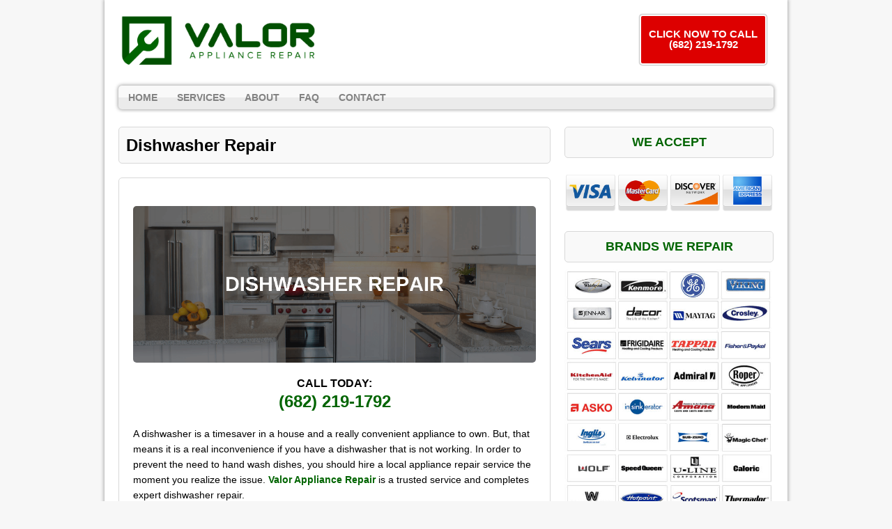

--- FILE ---
content_type: text/html; charset=UTF-8
request_url: https://www.appliancerepairgrapevine.com/dishwasher-repair/
body_size: 10213
content:
<!DOCTYPE html>
<html class="no-js" lang="en-US">
<head>
<meta charset="UTF-8">
<meta name="viewport" content="width=device-width, initial-scale=1.0">
<meta name='robots' content='index, follow, max-image-preview:large, max-snippet:-1, max-video-preview:-1' />
	<style>img:is([sizes="auto" i], [sizes^="auto," i]) { contain-intrinsic-size: 3000px 1500px }</style>
	
	<!-- This site is optimized with the Yoast SEO plugin v25.0 - https://yoast.com/wordpress/plugins/seo/ -->
	<title>Dishwasher Repair Grapevine, TX | 682-219-1792 | Valor Appliance Repair</title>
	<link rel="canonical" href="https://www.appliancerepairgrapevine.com/dishwasher-repair/" />
	<meta property="og:locale" content="en_US" />
	<meta property="og:type" content="article" />
	<meta property="og:title" content="Dishwasher Repair Grapevine, TX | 682-219-1792 | Valor Appliance Repair" />
	<meta property="og:description" content="CALL TODAY: (682) 219-1792 A dishwasher is a timesaver in a house and a really convenient appliance to own. But, that means it is a real inconvenience if you have a dishwasher that is not working. In order to prevent the need to hand wash dishes, you should hire a local appliance repair service the moment you realize the issue. Valor Appliance Repair is a trusted service and completes expert dishwasher repair. All of our repairmen are able to identify and repair dishwasher issues. We load our trucks with replacement parts and the right tools to ensure we are able to finish the repair during the first appointment. We understand how inconvenient it is to have a broken appliance in a house, especially when it&#8217;s a dishwasher. For that reason, we aim to fix dishwashers efficiently with friendly, professional service. DISHWASHER PROBLEMS CONSTANT/LOUD NOISES Repairmen have years of experience in troubleshooting and repairing dishwasher issues that lead to loud noises to come out of the appliance. The reason for the noises is typically either a broken pump housing, washer arm bearing or motor bushing. Because these are all common problems, you can be sure we will be able to fix [...]" />
	<meta property="og:url" content="https://www.appliancerepairgrapevine.com/dishwasher-repair/" />
	<meta property="og:site_name" content="Valor Appliance Repair" />
	<meta property="og:image" content="https://www.appliancerepairgrapevine.com/wp-content/uploads/2019/04/dishwasher-repair-header.png" />
	<meta property="og:image:width" content="1817" />
	<meta property="og:image:height" content="707" />
	<meta property="og:image:type" content="image/png" />
	<meta name="twitter:card" content="summary_large_image" />
	<meta name="twitter:label1" content="Est. reading time" />
	<meta name="twitter:data1" content="3 minutes" />
	<!-- / Yoast SEO plugin. -->


<link rel='dns-prefetch' href='//use.fontawesome.com' />
<link rel='dns-prefetch' href='//fonts.googleapis.com' />
<script type="text/javascript">
/* <![CDATA[ */
window._wpemojiSettings = {"baseUrl":"https:\/\/s.w.org\/images\/core\/emoji\/16.0.1\/72x72\/","ext":".png","svgUrl":"https:\/\/s.w.org\/images\/core\/emoji\/16.0.1\/svg\/","svgExt":".svg","source":{"concatemoji":"https:\/\/www.appliancerepairgrapevine.com\/wp-includes\/js\/wp-emoji-release.min.js"}};
/*! This file is auto-generated */
!function(s,n){var o,i,e;function c(e){try{var t={supportTests:e,timestamp:(new Date).valueOf()};sessionStorage.setItem(o,JSON.stringify(t))}catch(e){}}function p(e,t,n){e.clearRect(0,0,e.canvas.width,e.canvas.height),e.fillText(t,0,0);var t=new Uint32Array(e.getImageData(0,0,e.canvas.width,e.canvas.height).data),a=(e.clearRect(0,0,e.canvas.width,e.canvas.height),e.fillText(n,0,0),new Uint32Array(e.getImageData(0,0,e.canvas.width,e.canvas.height).data));return t.every(function(e,t){return e===a[t]})}function u(e,t){e.clearRect(0,0,e.canvas.width,e.canvas.height),e.fillText(t,0,0);for(var n=e.getImageData(16,16,1,1),a=0;a<n.data.length;a++)if(0!==n.data[a])return!1;return!0}function f(e,t,n,a){switch(t){case"flag":return n(e,"\ud83c\udff3\ufe0f\u200d\u26a7\ufe0f","\ud83c\udff3\ufe0f\u200b\u26a7\ufe0f")?!1:!n(e,"\ud83c\udde8\ud83c\uddf6","\ud83c\udde8\u200b\ud83c\uddf6")&&!n(e,"\ud83c\udff4\udb40\udc67\udb40\udc62\udb40\udc65\udb40\udc6e\udb40\udc67\udb40\udc7f","\ud83c\udff4\u200b\udb40\udc67\u200b\udb40\udc62\u200b\udb40\udc65\u200b\udb40\udc6e\u200b\udb40\udc67\u200b\udb40\udc7f");case"emoji":return!a(e,"\ud83e\udedf")}return!1}function g(e,t,n,a){var r="undefined"!=typeof WorkerGlobalScope&&self instanceof WorkerGlobalScope?new OffscreenCanvas(300,150):s.createElement("canvas"),o=r.getContext("2d",{willReadFrequently:!0}),i=(o.textBaseline="top",o.font="600 32px Arial",{});return e.forEach(function(e){i[e]=t(o,e,n,a)}),i}function t(e){var t=s.createElement("script");t.src=e,t.defer=!0,s.head.appendChild(t)}"undefined"!=typeof Promise&&(o="wpEmojiSettingsSupports",i=["flag","emoji"],n.supports={everything:!0,everythingExceptFlag:!0},e=new Promise(function(e){s.addEventListener("DOMContentLoaded",e,{once:!0})}),new Promise(function(t){var n=function(){try{var e=JSON.parse(sessionStorage.getItem(o));if("object"==typeof e&&"number"==typeof e.timestamp&&(new Date).valueOf()<e.timestamp+604800&&"object"==typeof e.supportTests)return e.supportTests}catch(e){}return null}();if(!n){if("undefined"!=typeof Worker&&"undefined"!=typeof OffscreenCanvas&&"undefined"!=typeof URL&&URL.createObjectURL&&"undefined"!=typeof Blob)try{var e="postMessage("+g.toString()+"("+[JSON.stringify(i),f.toString(),p.toString(),u.toString()].join(",")+"));",a=new Blob([e],{type:"text/javascript"}),r=new Worker(URL.createObjectURL(a),{name:"wpTestEmojiSupports"});return void(r.onmessage=function(e){c(n=e.data),r.terminate(),t(n)})}catch(e){}c(n=g(i,f,p,u))}t(n)}).then(function(e){for(var t in e)n.supports[t]=e[t],n.supports.everything=n.supports.everything&&n.supports[t],"flag"!==t&&(n.supports.everythingExceptFlag=n.supports.everythingExceptFlag&&n.supports[t]);n.supports.everythingExceptFlag=n.supports.everythingExceptFlag&&!n.supports.flag,n.DOMReady=!1,n.readyCallback=function(){n.DOMReady=!0}}).then(function(){return e}).then(function(){var e;n.supports.everything||(n.readyCallback(),(e=n.source||{}).concatemoji?t(e.concatemoji):e.wpemoji&&e.twemoji&&(t(e.twemoji),t(e.wpemoji)))}))}((window,document),window._wpemojiSettings);
/* ]]> */
</script>
<style id='wp-emoji-styles-inline-css' type='text/css'>

	img.wp-smiley, img.emoji {
		display: inline !important;
		border: none !important;
		box-shadow: none !important;
		height: 1em !important;
		width: 1em !important;
		margin: 0 0.07em !important;
		vertical-align: -0.1em !important;
		background: none !important;
		padding: 0 !important;
	}
</style>
<link rel='stylesheet' id='wp-block-library-css' href='https://www.appliancerepairgrapevine.com/wp-includes/css/dist/block-library/style.min.css' type='text/css' media='all' />
<style id='classic-theme-styles-inline-css' type='text/css'>
/*! This file is auto-generated */
.wp-block-button__link{color:#fff;background-color:#32373c;border-radius:9999px;box-shadow:none;text-decoration:none;padding:calc(.667em + 2px) calc(1.333em + 2px);font-size:1.125em}.wp-block-file__button{background:#32373c;color:#fff;text-decoration:none}
</style>
<style id='global-styles-inline-css' type='text/css'>
:root{--wp--preset--aspect-ratio--square: 1;--wp--preset--aspect-ratio--4-3: 4/3;--wp--preset--aspect-ratio--3-4: 3/4;--wp--preset--aspect-ratio--3-2: 3/2;--wp--preset--aspect-ratio--2-3: 2/3;--wp--preset--aspect-ratio--16-9: 16/9;--wp--preset--aspect-ratio--9-16: 9/16;--wp--preset--color--black: #000000;--wp--preset--color--cyan-bluish-gray: #abb8c3;--wp--preset--color--white: #ffffff;--wp--preset--color--pale-pink: #f78da7;--wp--preset--color--vivid-red: #cf2e2e;--wp--preset--color--luminous-vivid-orange: #ff6900;--wp--preset--color--luminous-vivid-amber: #fcb900;--wp--preset--color--light-green-cyan: #7bdcb5;--wp--preset--color--vivid-green-cyan: #00d084;--wp--preset--color--pale-cyan-blue: #8ed1fc;--wp--preset--color--vivid-cyan-blue: #0693e3;--wp--preset--color--vivid-purple: #9b51e0;--wp--preset--gradient--vivid-cyan-blue-to-vivid-purple: linear-gradient(135deg,rgba(6,147,227,1) 0%,rgb(155,81,224) 100%);--wp--preset--gradient--light-green-cyan-to-vivid-green-cyan: linear-gradient(135deg,rgb(122,220,180) 0%,rgb(0,208,130) 100%);--wp--preset--gradient--luminous-vivid-amber-to-luminous-vivid-orange: linear-gradient(135deg,rgba(252,185,0,1) 0%,rgba(255,105,0,1) 100%);--wp--preset--gradient--luminous-vivid-orange-to-vivid-red: linear-gradient(135deg,rgba(255,105,0,1) 0%,rgb(207,46,46) 100%);--wp--preset--gradient--very-light-gray-to-cyan-bluish-gray: linear-gradient(135deg,rgb(238,238,238) 0%,rgb(169,184,195) 100%);--wp--preset--gradient--cool-to-warm-spectrum: linear-gradient(135deg,rgb(74,234,220) 0%,rgb(151,120,209) 20%,rgb(207,42,186) 40%,rgb(238,44,130) 60%,rgb(251,105,98) 80%,rgb(254,248,76) 100%);--wp--preset--gradient--blush-light-purple: linear-gradient(135deg,rgb(255,206,236) 0%,rgb(152,150,240) 100%);--wp--preset--gradient--blush-bordeaux: linear-gradient(135deg,rgb(254,205,165) 0%,rgb(254,45,45) 50%,rgb(107,0,62) 100%);--wp--preset--gradient--luminous-dusk: linear-gradient(135deg,rgb(255,203,112) 0%,rgb(199,81,192) 50%,rgb(65,88,208) 100%);--wp--preset--gradient--pale-ocean: linear-gradient(135deg,rgb(255,245,203) 0%,rgb(182,227,212) 50%,rgb(51,167,181) 100%);--wp--preset--gradient--electric-grass: linear-gradient(135deg,rgb(202,248,128) 0%,rgb(113,206,126) 100%);--wp--preset--gradient--midnight: linear-gradient(135deg,rgb(2,3,129) 0%,rgb(40,116,252) 100%);--wp--preset--font-size--small: 13px;--wp--preset--font-size--medium: 20px;--wp--preset--font-size--large: 36px;--wp--preset--font-size--x-large: 42px;--wp--preset--spacing--20: 0.44rem;--wp--preset--spacing--30: 0.67rem;--wp--preset--spacing--40: 1rem;--wp--preset--spacing--50: 1.5rem;--wp--preset--spacing--60: 2.25rem;--wp--preset--spacing--70: 3.38rem;--wp--preset--spacing--80: 5.06rem;--wp--preset--shadow--natural: 6px 6px 9px rgba(0, 0, 0, 0.2);--wp--preset--shadow--deep: 12px 12px 50px rgba(0, 0, 0, 0.4);--wp--preset--shadow--sharp: 6px 6px 0px rgba(0, 0, 0, 0.2);--wp--preset--shadow--outlined: 6px 6px 0px -3px rgba(255, 255, 255, 1), 6px 6px rgba(0, 0, 0, 1);--wp--preset--shadow--crisp: 6px 6px 0px rgba(0, 0, 0, 1);}:where(.is-layout-flex){gap: 0.5em;}:where(.is-layout-grid){gap: 0.5em;}body .is-layout-flex{display: flex;}.is-layout-flex{flex-wrap: wrap;align-items: center;}.is-layout-flex > :is(*, div){margin: 0;}body .is-layout-grid{display: grid;}.is-layout-grid > :is(*, div){margin: 0;}:where(.wp-block-columns.is-layout-flex){gap: 2em;}:where(.wp-block-columns.is-layout-grid){gap: 2em;}:where(.wp-block-post-template.is-layout-flex){gap: 1.25em;}:where(.wp-block-post-template.is-layout-grid){gap: 1.25em;}.has-black-color{color: var(--wp--preset--color--black) !important;}.has-cyan-bluish-gray-color{color: var(--wp--preset--color--cyan-bluish-gray) !important;}.has-white-color{color: var(--wp--preset--color--white) !important;}.has-pale-pink-color{color: var(--wp--preset--color--pale-pink) !important;}.has-vivid-red-color{color: var(--wp--preset--color--vivid-red) !important;}.has-luminous-vivid-orange-color{color: var(--wp--preset--color--luminous-vivid-orange) !important;}.has-luminous-vivid-amber-color{color: var(--wp--preset--color--luminous-vivid-amber) !important;}.has-light-green-cyan-color{color: var(--wp--preset--color--light-green-cyan) !important;}.has-vivid-green-cyan-color{color: var(--wp--preset--color--vivid-green-cyan) !important;}.has-pale-cyan-blue-color{color: var(--wp--preset--color--pale-cyan-blue) !important;}.has-vivid-cyan-blue-color{color: var(--wp--preset--color--vivid-cyan-blue) !important;}.has-vivid-purple-color{color: var(--wp--preset--color--vivid-purple) !important;}.has-black-background-color{background-color: var(--wp--preset--color--black) !important;}.has-cyan-bluish-gray-background-color{background-color: var(--wp--preset--color--cyan-bluish-gray) !important;}.has-white-background-color{background-color: var(--wp--preset--color--white) !important;}.has-pale-pink-background-color{background-color: var(--wp--preset--color--pale-pink) !important;}.has-vivid-red-background-color{background-color: var(--wp--preset--color--vivid-red) !important;}.has-luminous-vivid-orange-background-color{background-color: var(--wp--preset--color--luminous-vivid-orange) !important;}.has-luminous-vivid-amber-background-color{background-color: var(--wp--preset--color--luminous-vivid-amber) !important;}.has-light-green-cyan-background-color{background-color: var(--wp--preset--color--light-green-cyan) !important;}.has-vivid-green-cyan-background-color{background-color: var(--wp--preset--color--vivid-green-cyan) !important;}.has-pale-cyan-blue-background-color{background-color: var(--wp--preset--color--pale-cyan-blue) !important;}.has-vivid-cyan-blue-background-color{background-color: var(--wp--preset--color--vivid-cyan-blue) !important;}.has-vivid-purple-background-color{background-color: var(--wp--preset--color--vivid-purple) !important;}.has-black-border-color{border-color: var(--wp--preset--color--black) !important;}.has-cyan-bluish-gray-border-color{border-color: var(--wp--preset--color--cyan-bluish-gray) !important;}.has-white-border-color{border-color: var(--wp--preset--color--white) !important;}.has-pale-pink-border-color{border-color: var(--wp--preset--color--pale-pink) !important;}.has-vivid-red-border-color{border-color: var(--wp--preset--color--vivid-red) !important;}.has-luminous-vivid-orange-border-color{border-color: var(--wp--preset--color--luminous-vivid-orange) !important;}.has-luminous-vivid-amber-border-color{border-color: var(--wp--preset--color--luminous-vivid-amber) !important;}.has-light-green-cyan-border-color{border-color: var(--wp--preset--color--light-green-cyan) !important;}.has-vivid-green-cyan-border-color{border-color: var(--wp--preset--color--vivid-green-cyan) !important;}.has-pale-cyan-blue-border-color{border-color: var(--wp--preset--color--pale-cyan-blue) !important;}.has-vivid-cyan-blue-border-color{border-color: var(--wp--preset--color--vivid-cyan-blue) !important;}.has-vivid-purple-border-color{border-color: var(--wp--preset--color--vivid-purple) !important;}.has-vivid-cyan-blue-to-vivid-purple-gradient-background{background: var(--wp--preset--gradient--vivid-cyan-blue-to-vivid-purple) !important;}.has-light-green-cyan-to-vivid-green-cyan-gradient-background{background: var(--wp--preset--gradient--light-green-cyan-to-vivid-green-cyan) !important;}.has-luminous-vivid-amber-to-luminous-vivid-orange-gradient-background{background: var(--wp--preset--gradient--luminous-vivid-amber-to-luminous-vivid-orange) !important;}.has-luminous-vivid-orange-to-vivid-red-gradient-background{background: var(--wp--preset--gradient--luminous-vivid-orange-to-vivid-red) !important;}.has-very-light-gray-to-cyan-bluish-gray-gradient-background{background: var(--wp--preset--gradient--very-light-gray-to-cyan-bluish-gray) !important;}.has-cool-to-warm-spectrum-gradient-background{background: var(--wp--preset--gradient--cool-to-warm-spectrum) !important;}.has-blush-light-purple-gradient-background{background: var(--wp--preset--gradient--blush-light-purple) !important;}.has-blush-bordeaux-gradient-background{background: var(--wp--preset--gradient--blush-bordeaux) !important;}.has-luminous-dusk-gradient-background{background: var(--wp--preset--gradient--luminous-dusk) !important;}.has-pale-ocean-gradient-background{background: var(--wp--preset--gradient--pale-ocean) !important;}.has-electric-grass-gradient-background{background: var(--wp--preset--gradient--electric-grass) !important;}.has-midnight-gradient-background{background: var(--wp--preset--gradient--midnight) !important;}.has-small-font-size{font-size: var(--wp--preset--font-size--small) !important;}.has-medium-font-size{font-size: var(--wp--preset--font-size--medium) !important;}.has-large-font-size{font-size: var(--wp--preset--font-size--large) !important;}.has-x-large-font-size{font-size: var(--wp--preset--font-size--x-large) !important;}
:where(.wp-block-post-template.is-layout-flex){gap: 1.25em;}:where(.wp-block-post-template.is-layout-grid){gap: 1.25em;}
:where(.wp-block-columns.is-layout-flex){gap: 2em;}:where(.wp-block-columns.is-layout-grid){gap: 2em;}
:root :where(.wp-block-pullquote){font-size: 1.5em;line-height: 1.6;}
</style>
<link rel='stylesheet' id='buttonizer_frontend_style-css' href='https://www.appliancerepairgrapevine.com/wp-content/plugins/buttonizer-multifunctional-button-premium/assets/frontend.css' type='text/css' media='all' />
<link rel='stylesheet' id='buttonizer-icon-library-css' href='https://use.fontawesome.com/releases/v5.14.0/css/all.css' type='text/css' media='all' />
<link rel='stylesheet' id='spacexchimp_p005-bootstrap-tooltip-css-css' href='https://www.appliancerepairgrapevine.com/wp-content/plugins/social-media-buttons-toolbar/inc/lib/bootstrap-tooltip/bootstrap-tooltip.css' type='text/css' media='all' />
<link rel='stylesheet' id='spacexchimp_p005-frontend-css-css' href='https://www.appliancerepairgrapevine.com/wp-content/plugins/social-media-buttons-toolbar/inc/css/frontend.css' type='text/css' media='all' />
<style id='spacexchimp_p005-frontend-css-inline-css' type='text/css'>

                    .sxc-follow-buttons {
                        text-align: left !important;
                    }
                    .sxc-follow-buttons .sxc-follow-button,
                    .sxc-follow-buttons .sxc-follow-button a,
                    .sxc-follow-buttons .sxc-follow-button a img {
                        width: 54px !important;
                        height: 54px !important;
                    }
                    .sxc-follow-buttons .sxc-follow-button {
                        margin: 5px !important;
                    }
                  
</style>
<link rel='stylesheet' id='widgetopts-styles-css' href='https://www.appliancerepairgrapevine.com/wp-content/plugins/widget-options/assets/css/widget-options.css' type='text/css' media='all' />
<link rel='stylesheet' id='grw-public-main-css-css' href='https://www.appliancerepairgrapevine.com/wp-content/plugins/widget-google-reviews/assets/css/public-main.css' type='text/css' media='all' />
<link rel='stylesheet' id='mh-google-fonts-css' href='https://fonts.googleapis.com/css' type='text/css' media='all' />
<link rel='stylesheet' id='mh-style-css' href='https://www.appliancerepairgrapevine.com/wp-content/themes/mh-corporate-basic/style.css' type='text/css' media='all' />
<script type="text/javascript" src="https://www.appliancerepairgrapevine.com/wp-includes/js/jquery/jquery.min.js" id="jquery-core-js"></script>
<script type="text/javascript" src="https://www.appliancerepairgrapevine.com/wp-includes/js/jquery/jquery-migrate.min.js" id="jquery-migrate-js"></script>
<script type="text/javascript" src="https://www.appliancerepairgrapevine.com/wp-content/plugins/social-media-buttons-toolbar/inc/lib/bootstrap-tooltip/bootstrap-tooltip.js" id="spacexchimp_p005-bootstrap-tooltip-js-js"></script>
<script type="text/javascript" defer="defer" src="https://www.appliancerepairgrapevine.com/wp-content/plugins/widget-google-reviews/assets/js/public-main.js" id="grw-public-main-js-js"></script>
<script type="text/javascript" src="https://www.appliancerepairgrapevine.com/wp-content/themes/mh-corporate-basic/js/scripts.js" id="mh-scripts-js"></script>
<link rel="https://api.w.org/" href="https://www.appliancerepairgrapevine.com/wp-json/" /><link rel="alternate" title="JSON" type="application/json" href="https://www.appliancerepairgrapevine.com/wp-json/wp/v2/pages/186" /><link rel="EditURI" type="application/rsd+xml" title="RSD" href="https://www.appliancerepairgrapevine.com/xmlrpc.php?rsd" />
<meta name="generator" content="WordPress 6.8.3" />
<link rel='shortlink' href='https://www.appliancerepairgrapevine.com/?p=186' />
<link rel="alternate" title="oEmbed (JSON)" type="application/json+oembed" href="https://www.appliancerepairgrapevine.com/wp-json/oembed/1.0/embed?url=https%3A%2F%2Fwww.appliancerepairgrapevine.com%2Fdishwasher-repair%2F" />
<link rel="alternate" title="oEmbed (XML)" type="text/xml+oembed" href="https://www.appliancerepairgrapevine.com/wp-json/oembed/1.0/embed?url=https%3A%2F%2Fwww.appliancerepairgrapevine.com%2Fdishwasher-repair%2F&#038;format=xml" />
<!-- start Simple Custom CSS and JS -->
<!-- Add HTML code to the header or the footer.

For example, you can use the following code for loading the jQuery library from Google CDN:
<script src="https://ajax.googleapis.com/ajax/libs/jquery/3.7.1/jquery.min.js"></script>

or the following one for loading the Bootstrap library from jsDelivr:
<link href="https://cdn.jsdelivr.net/npm/bootstrap@5.3.2/dist/css/bootstrap.min.css" rel="stylesheet" integrity="sha384-T3c6CoIi6uLrA9TneNEoa7RxnatzjcDSCmG1MXxSR1GAsXEV/Dwwykc2MPK8M2HN" crossorigin="anonymous">

-- End of the comment --> 
<meta name="google-site-verification" content="fgrM4slwqRnQc3G70DRnpkwc3haSrhJHOWwlSIniJK8" />
<!-- end Simple Custom CSS and JS -->
<!-- start Simple Custom CSS and JS -->
<!-- Add HTML code to the header or the footer.

For example, you can use the following code for loading the jQuery library from Google CDN:
<script src="https://ajax.googleapis.com/ajax/libs/jquery/3.7.1/jquery.min.js"></script>

or the following one for loading the Bootstrap library from jsDelivr:
<link href="https://cdn.jsdelivr.net/npm/bootstrap@5.3.2/dist/css/bootstrap.min.css" rel="stylesheet" integrity="sha384-T3c6CoIi6uLrA9TneNEoa7RxnatzjcDSCmG1MXxSR1GAsXEV/Dwwykc2MPK8M2HN" crossorigin="anonymous">

-- End of the comment --> 
<!-- Google tag (gtag.js) -->
<script async src="https://www.googletagmanager.com/gtag/js?id=G-CWT10FGE1K"></script>
<script>
  window.dataLayer = window.dataLayer || [];
  function gtag(){dataLayer.push(arguments);}
  gtag('js', new Date());

  gtag('config', 'G-CWT10FGE1K');
</script>
<!-- end Simple Custom CSS and JS -->
<script type="application/ld+json">
{
  "@context": "http://schema.org/", 
  "@type": "Product", 
  "name": "Dishwasher Repair",
  "aggregateRating": {
    "@type": "AggregateRating",
    "ratingValue": "5",
    "bestRating": "5",
    "worstRating": "1",
    "ratingCount": "3"
  }
}
</script>
<!--[if lt IE 9]>
<script src="https://www.appliancerepairgrapevine.com/wp-content/themes/mh-corporate-basic/js/css3-mediaqueries.js"></script>
<![endif]-->
<link rel="icon" href="https://www.appliancerepairgrapevine.com/wp-content/uploads/2020/01/cropped-valor-icon-32x32.png" sizes="32x32" />
<link rel="icon" href="https://www.appliancerepairgrapevine.com/wp-content/uploads/2020/01/cropped-valor-icon-192x192.png" sizes="192x192" />
<link rel="apple-touch-icon" href="https://www.appliancerepairgrapevine.com/wp-content/uploads/2020/01/cropped-valor-icon-180x180.png" />
<meta name="msapplication-TileImage" content="https://www.appliancerepairgrapevine.com/wp-content/uploads/2020/01/cropped-valor-icon-270x270.png" />
		<style type="text/css" id="wp-custom-css">
			.buttonizer-button .buttonizer-label {
    font-weight: bold;
}

.buttonizer {
    /* Center button */
    transform: translate(-50%);    
}
.buttonizer a {
    /* Change the width of button */
    padding: 16px 48px;
}

.widget-title{
	font-size: 18px;
	text-align: center;
}

.logo-name {
	font-size: 16px;
	color:#b50005;
	font-weight: bold;
}

h1 {
	font-size: 26px;
}

h3 {
	color: #000;
}

.header-wrap .main-nav
{
	clear:both;	
}

div.copyright-wrap{
	background-color: #000;
}

p.copyright {
	color: #FFF;
}

.abovenav {
    float: left;
    width: 100%;
    clear: both;
    margin: 8px 0px;
}

.header-wrap .header-right *
{
color:#000;
}
@media only screen and (min-width:768px)
{
.header-wrap .header-left {
    max-width: 330px;
    float: left;
}

.header-wrap .header-right
	{
		float:right;
		padding-right:30px;
		padding-top:13px;
	}
	
}

@media only screen and (max-width:767px)
{
.header-left {
    float: none;
    margin: 0 auto;
    display: table;
    max-width: 310px;
    width: 94%;
}
.header-right {
    float: none;
    margin: 0 auto;
    display: table;
    text-align: center;
}
h1 {
    font-size: 16px;
}

h2,h3, h4 {
	  font-size: 15px;
	}
}


@media only screen and (max-width:600px)
{
	.post-2.page.type-page.status-publish.hentry h1 {
    font-size: 18px;
}	
	
}

.statesection
{
    text-align: center;
    margin: 0 auto;
    width: 100%;	
}

.statesection div {
    display: inline-block;
    float: none!important;
}

@media only screen and (min-width:481px) and (max-width:768px)
{
	body .statesection div {
    display: inline-block;
/*    min-width: 21%;
    float: left!important;
	  margin-bottom:15px;
		*/
		font-size:12px;
		min-width:17%;
}
body .container
{
  max-width:85%;	
}
	
}


@media only screen and (max-width:480px)
{
	body .statesection div {
    display: inline-block;
/*    min-width: 45%;
    float: left!important;
	  margin-bottom:15px;
		*/
		font-size:10px;
		min-width:17%;
}
	
}

@media only screen and (max-width:767px)
{
	
body .statesection div h6
	{
    font-size: 12px;
	}	
	
}


@media only screen and (max-width:600px) {
.post-11 h2, .post-11 h3 { text-align:center ;}
.post-11 img {width:100%; }
}

@media only screen and (max-width:600px)
{
	
body .statesection div h6
	{
    font-size: 11px;
	}	

body .statesection div
	{
max-width:20%;
min-width:20%;		
	}	
	
body .statesection {
    position: relative;
    left: 5%;
}
	
}		</style>
		</head>
<body data-rsssl=1 class="wp-singular page-template-default page page-id-186 wp-theme-mh-corporate-basic">
<div class="mh-container">
<div class="wrapper-corporate">
<header class="header-wrap">
	<div class="abovenav">
	<div class="header-left">
	<a href="https://www.appliancerepairgrapevine.com/" title="Valor Appliance Repair" rel="home">
<div class="logo-wrap" role="banner">
<img src="https://www.appliancerepairgrapevine.com/wp-content/uploads/2020/01/cropped-grapevine_tx_006400.jpg" height="434" width="1500" alt="Valor Appliance Repair" />
</div>
</a>
		
	</div>
	<div class="header-right">
    <div id='Header_Text' class='widgets_on_page wop_tiny1  wop_small1  wop_medium1  wop_large1  wop_wide1'>
			<ul><li id="text-4" class="widget widget_text">			<div class="textwidget"><p><a class="maxbutton-1 maxbutton maxbutton-phone" href="tel:6822191792"><span class='mb-text'>CLICK NOW TO CALL (682) 219-1792</span></a><br />
</br></p>
</div>
		</li></ul></div><!-- widgets_on_page -->	</div>
	</div>
	<nav class="main-nav clearfix">
		<div class="menu-menu-1-container"><ul id="menu-menu-1" class="menu"><li id="menu-item-152" class="menu-item menu-item-type-post_type menu-item-object-page menu-item-home menu-item-152"><a href="https://www.appliancerepairgrapevine.com/">Home</a></li>
<li id="menu-item-182" class="menu-item menu-item-type-custom menu-item-object-custom current-menu-ancestor current-menu-parent menu-item-has-children menu-item-182"><a href="#">Services</a>
<ul class="sub-menu">
	<li id="menu-item-183" class="menu-item menu-item-type-post_type menu-item-object-page menu-item-183"><a href="https://www.appliancerepairgrapevine.com/refrigerator-repair/">Refrigerator Repair</a></li>
	<li id="menu-item-189" class="menu-item menu-item-type-post_type menu-item-object-page current-menu-item page_item page-item-186 current_page_item menu-item-189"><a href="https://www.appliancerepairgrapevine.com/dishwasher-repair/" aria-current="page">Dishwasher Repair</a></li>
	<li id="menu-item-195" class="menu-item menu-item-type-post_type menu-item-object-page menu-item-195"><a href="https://www.appliancerepairgrapevine.com/stove-oven-repair/">Stove &#038; Oven Repair</a></li>
	<li id="menu-item-212" class="menu-item menu-item-type-post_type menu-item-object-page menu-item-212"><a href="https://www.appliancerepairgrapevine.com/washer-dryer-repair/">Washer &#038; Dryer Repair</a></li>
</ul>
</li>
<li id="menu-item-157" class="menu-item menu-item-type-custom menu-item-object-custom menu-item-home menu-item-157"><a href="https://www.appliancerepairgrapevine.com/#about">About</a></li>
<li id="menu-item-158" class="menu-item menu-item-type-custom menu-item-object-custom menu-item-home menu-item-has-children menu-item-158"><a href="https://www.appliancerepairgrapevine.com/#faq">FAQ</a>
<ul class="sub-menu">
	<li id="menu-item-203" class="menu-item menu-item-type-post_type menu-item-object-page menu-item-203"><a href="https://www.appliancerepairgrapevine.com/online-resources/">Online Resources</a></li>
</ul>
</li>
<li id="menu-item-153" class="menu-item menu-item-type-post_type menu-item-object-page menu-item-153"><a href="https://www.appliancerepairgrapevine.com/contact/">Contact</a></li>
</ul></div>	</nav>
</header>
<div class="mh-wrapper clearfix">
    <div class="mh-content left"><h1 class="page-title">Dishwasher Repair</h1>
<div class="post-186 page type-page status-publish hentry">
	<div class="entry clearfix">
		<p><img decoding="async" class="aligncenter size-full wp-image-187" src="https://www.appliancerepairgrapevine.com/wp-content/uploads/2019/04/dishwasher-repair-header.png" alt="dishwasher repair grapevine" width="1817" height="707" srcset="https://www.appliancerepairgrapevine.com/wp-content/uploads/2019/04/dishwasher-repair-header.png 1817w, https://www.appliancerepairgrapevine.com/wp-content/uploads/2019/04/dishwasher-repair-header-768x299.png 768w" sizes="(max-width: 1817px) 100vw, 1817px" /></p>
<h5 style="text-align: center;"><strong><span style="color: #000;">CALL TODAY:</span><br />
<span style="font-size: x-large;"><a href="tel:6822191792">(682) 219-1792</a></span></strong></h5>
<p>A dishwasher is a timesaver in a house and a really convenient appliance to own. But, that means it is a real inconvenience if you have a dishwasher that is not working. In order to prevent the need to hand wash dishes, you should hire a local appliance repair service the moment you realize the issue. <a href="https://www.appliancerepairgrapevine.com/"><strong>Valor Appliance Repair</strong></a> is a trusted service and completes expert dishwasher repair.</p>
<p>All of our repairmen are able to identify and repair dishwasher issues. We load our trucks with replacement parts and the right tools to ensure we are able to finish the repair during the first appointment. We understand how inconvenient it is to have a broken appliance in a house, especially when it&#8217;s a dishwasher. For that reason, we aim to fix dishwashers efficiently with friendly, professional service.</p>
<h2>DISHWASHER PROBLEMS</h2>
<h3>CONSTANT/LOUD NOISES</h3>
<p>Repairmen have years of experience in troubleshooting and repairing dishwasher issues that lead to loud noises to come out of the appliance. The reason for the noises is typically either a broken pump housing, washer arm bearing or motor bushing. Because these are all common problems, you can be sure we will be able to fix them ASAP!</p>
<h3>LEAKING WATER</h3>
<p>There are usually one of two reasons a dishwasher leaks water. One reason is that there is an issue with the door closure or latch and it will need a replacement. The other reason is a failed water inlet valve that will need to be repaired soon after our arrival to your home. We have the manufacturer replacement parts to fix GE, Whirlpool, Sears and all name brands of dishwashers.</p>
<h3>DOESN’T TURN ON</h3>
<p>In the event a dishwasher does not start or turn on, you confirm the appliance is plugged in and that none of the circuit breakers in the kitchen tripped. If that&#8217;s not the problem, the issue might be coming from the door closure switches, electronic controls, thermal fuses or motor relays.</p>
<h3>WON&#8217;T DRAIN/FILL</h3>
<p>Your dishwasher is supposed to fill up with water and then drain water after cleaning the dishes. A dishwasher does not fill when there&#8217;s a broken door switch or float switch or a broken water inlet valve. Your dishwasher will not drain if there&#8217;s a malfunctioning drain hose or pump motor on the unit.</p>
<h3>WON&#8217;T CLEAN DISHES</h3>
<p>Your dishwasher is not of much use when dishes are still dirty after a cycle. The dishes could be dirty when there&#8217;s a broken housing gasket, filter or water tube or spray arm. We have replacement parts to fix each of these common dishwasher issues in no time.</p>
<h3>DOESN’T DRY DISHES</h3>
<p>The job of a dishwasher is for it to wash and dry dishes. You don&#8217;t want to hand dry dishes following a cycle. A dishwasher will not dry if there is a broken heating element, rinse aid dispenser or thermostat. We are able to fix or replace manufacturer parts for the drying functions of all brands and types of dishwashers.</p>
<h3>WON&#8217;T DISPENSE DETERGENT</h3>
<p>For your dishwasher to be able to wash dishes, it should be able to dispense detergent or soap throughout the machine. This doesn&#8217;t happen when there is a broken bi-metal release, timer or wax motor.</p>
	</div>
</div>	</div>
	<aside class="mh-sidebar sb-right">
	<div id="media_image-3" class="widget sb-widget widget_media_image"><h4 class="widget-title">WE ACCEPT</h4><img width="1000" height="250" src="https://www.appliancerepairgrapevine.com/wp-content/uploads/2019/09/logo.png" class="image wp-image-268  attachment-full size-full" alt="credit cards we accept" style="max-width: 100%; height: auto;" decoding="async" loading="lazy" srcset="https://www.appliancerepairgrapevine.com/wp-content/uploads/2019/09/logo.png 1000w, https://www.appliancerepairgrapevine.com/wp-content/uploads/2019/09/logo-768x192.png 768w" sizes="auto, (max-width: 1000px) 100vw, 1000px" /></div><div id="media_image-2" class="widget sb-widget widget_media_image"><h4 class="widget-title">BRANDS WE REPAIR</h4><img width="550" height="650" src="https://www.appliancerepairgrapevine.com/wp-content/uploads/2019/06/appliance-brands-image.jpg" class="image wp-image-237  attachment-full size-full" alt="appliance brands" style="max-width: 100%; height: auto;" decoding="async" loading="lazy" /></div><div id="text-6" class="widget sb-widget widget_text"><h4 class="widget-title">DISHWASHER TROUBLESHOOTING</h4>			<div class="textwidget"><p><a href="https://www.appliancerepairgrapevine.com/dishwasher-leaking/">Why is My Dishwasher Leaking?</a><br />
<a href="https://www.appliancerepairgrapevine.com/dishwasher-draining/">Why is My Dishwasher Not Draining?</a><br />
<a href="https://www.appliancerepairgrapevine.com/dishwasher-loud-sounds/">Why is My Dishwasher Making Loud Sounds?</a><br />
<a href="https://www.appliancerepairgrapevine.com/dishwasher-wont-turn-on/">Why Won’t My Dishwasher Turn On?</a><br />
<a href="https://www.appliancerepairgrapevine.com/dishwasher-not-drying/">Is Your Dishwasher Not Drying Dishes?</a></p>
</div>
		</div></aside></div>
</div>
<div class="copyright-wrap">
	<p class="copyright">
<b>Home Services Campaign Disclaimer:</b> This site is a free service to assist homeowners in connecting with local service providers. All contractors/providers are independent and this site does not warrant or guarantee any work performed. It is the responsibility of the homeowner to verify that the hired contractor furnishes the necessary license and insurance required for the work being performed. All persons depicted in a photo or video are actors or models and not contractors listed on this site.<br><br>			
		Copyright &copy;2026&nbsp Grapevine Appliance Repair</p>
</div>
</div>
<script type="speculationrules">
{"prefetch":[{"source":"document","where":{"and":[{"href_matches":"\/*"},{"not":{"href_matches":["\/wp-*.php","\/wp-admin\/*","\/wp-content\/uploads\/*","\/wp-content\/*","\/wp-content\/plugins\/*","\/wp-content\/themes\/mh-corporate-basic\/*","\/*\\?(.+)"]}},{"not":{"selector_matches":"a[rel~=\"nofollow\"]"}},{"not":{"selector_matches":".no-prefetch, .no-prefetch a"}}]},"eagerness":"conservative"}]}
</script>
<!--noptimize--><style type='text/css'>.maxbutton-1.maxbutton.maxbutton-phone{position:relative;text-decoration:none;display:inline-block;vertical-align:middle;width:178px;height:68px;border:2px solid #ffffff;border-radius:4px 4px 4px 4px;background-color:#d00;box-shadow:0px 0px 2px 0px #333333}.maxbutton-1.maxbutton.maxbutton-phone:hover{border-color:#dd0000;background-color:white;box-shadow:0px 0px 2px 0px #333333}.maxbutton-1.maxbutton.maxbutton-phone .mb-text{color:#ffffff;font-family:Arial;font-size:15px;text-align:center;font-style:normal;font-weight:bold;line-height:1em;box-sizing:border-box;display:block;background-color:unset;padding:18px 0px 0px 0px}.maxbutton-1.maxbutton.maxbutton-phone:hover .mb-text{color:#dd0000}@media only screen and (min-width:0px) and (max-width:480px){.maxbutton-1.maxbutton.maxbutton-phone{width:90%}.maxbutton-1.maxbutton.maxbutton-phone .mb-text{font-size:12px}}
</style><!--/noptimize-->
<script type="text/javascript" id="buttonizer_frontend_javascript-js-extra">
/* <![CDATA[ */
var buttonizer_ajax = {"ajaxurl":"https:\/\/www.appliancerepairgrapevine.com\/wp-admin\/admin-ajax.php","version":"2.2.2","buttonizer_path":"https:\/\/www.appliancerepairgrapevine.com\/wp-content\/plugins\/buttonizer-multifunctional-button-premium","buttonizer_assets":"https:\/\/www.appliancerepairgrapevine.com\/wp-content\/plugins\/buttonizer-multifunctional-button-premium\/assets\/","base_url":"https:\/\/www.appliancerepairgrapevine.com","current":[],"in_preview":"","is_admin":"","cache":"d0c24bf667d4a2731c0a86de948d59b5","enable_ga_clicks":"1"};
/* ]]> */
</script>
<script type="text/javascript" src="https://www.appliancerepairgrapevine.com/wp-content/plugins/buttonizer-multifunctional-button-premium/assets/frontend.min.js" id="buttonizer_frontend_javascript-js"></script>
<script type="text/javascript" id="rtrar.appLocal-js-extra">
/* <![CDATA[ */
var rtafr = {"rules":""};
/* ]]> */
</script>
<script type="text/javascript" src="https://www.appliancerepairgrapevine.com/wp-content/plugins/real-time-auto-find-and-replace/assets/js/rtafar.local.js" id="rtrar.appLocal-js"></script>
<script type="text/javascript" src="https://www.appliancerepairgrapevine.com/wp-content/plugins/real-time-auto-find-and-replace/assets/js/rtafar.app.min.js" id="rtrar.app-js"></script>
<script defer src="https://static.cloudflareinsights.com/beacon.min.js/vcd15cbe7772f49c399c6a5babf22c1241717689176015" integrity="sha512-ZpsOmlRQV6y907TI0dKBHq9Md29nnaEIPlkf84rnaERnq6zvWvPUqr2ft8M1aS28oN72PdrCzSjY4U6VaAw1EQ==" data-cf-beacon='{"version":"2024.11.0","token":"e5506adf41c3459fb6b93eca965450c3","r":1,"server_timing":{"name":{"cfCacheStatus":true,"cfEdge":true,"cfExtPri":true,"cfL4":true,"cfOrigin":true,"cfSpeedBrain":true},"location_startswith":null}}' crossorigin="anonymous"></script>
</body>
</html>

<!-- Page cached by LiteSpeed Cache 7.1 on 2026-01-23 14:23:59 -->